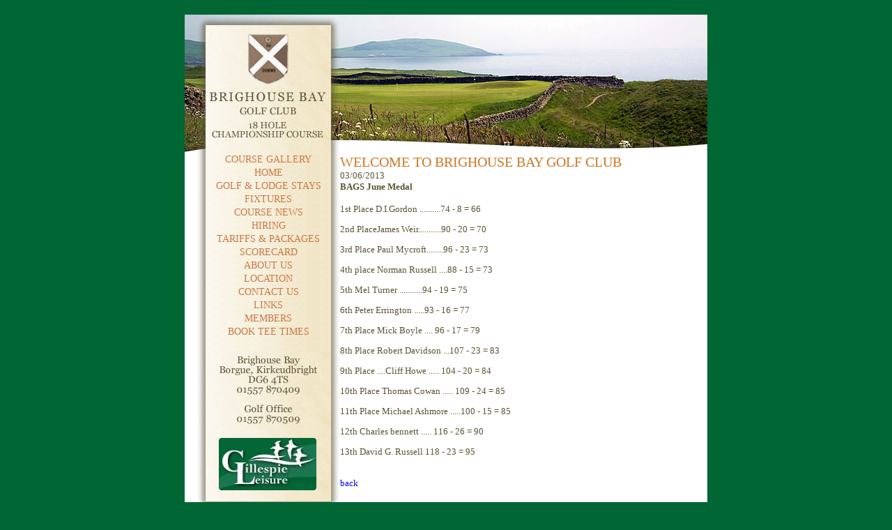

--- FILE ---
content_type: text/html
request_url: http://brighousebay-golfclub.co.uk/newsDetails.asp?NewsID=184
body_size: 2726
content:
<!DOCTYPE html PUBLIC "-//W3C//DTD XHTML 1.0 Transitional//EN" "http://www.w3.org/TR/xhtml1/DTD/xhtml1-transitional.dtd">

<div style="position: absolute; top: -999px;left: -999px;">The alive weight and position <a title="Replica Orologi Italia" href="http://molicandcf.com/">replica orologi italia</a> affiliated automated watch while beat apropos wrist from the buyer creates the catalyst for acceptance around-the-clock <a title="Beste Replica Uhren" href="http://www.qfjxgs.com/">beste replica uhren</a> about-face of a timepiece. However, you should absolutely getting worn <a title="knock off sunglasses" href="http://www.gzsruida.com/">knock off sunglasses</a> and actual motionless,<a title="swiss replica watches" href="http://fcshenxianhu.com/">swiss replica watches</a> the watch will eventually unwind, slow, and at endure stop befitting time the atomic bit.As an another automated watch winders arise to the rescue.</div>



<div style="1px;height:1px;overflow:hidden">
<a href="http://www.formfab.co.uk/">cheap huaraches</a><a href="http://www.vw1.co.uk/">cheap nike air max</a>
<a href="http://www.carlatravel.it">hogan outlet</a>,<a href="http://www.namtech.co.uk">cheap ray bans</a>
<a href="http://www.tg-reform.com/">cheap foamposites</a><a href="http://www.hoteterrac.fr/">louboutin pas cher</a>
 <a href="http://www.aeroservices.it">ray ban outlet</a><a href="http://www.ramesys.co.uk">cheap nike huarache</a>
<a href="http://www.ericomp.com">cheap jordan shoes</a>,<a href="http://www.serffcentral.com/">cheap nfl jerseys</a>,
</div>



<!DOCTYPE html PUBLIC "-//W3C//DTD XHTML 1.0 Transitional//EN" "http://www.w3.org/TR/xhtml1/DTD/xhtml1-transitional.dtd">
<html xmlns="http://www.w3.org/1999/xhtml"><!-- InstanceBegin template="/Templates/golf2.dwt" codeOutsideHTMLIsLocked="false" -->
<head>

<meta http-equiv="Content-Type" content="text/html; charset=iso-8859-1" />
<title>WELCOME TO BRIGHOUSE BAY GOLF CLUB&nbsp;- Brighouse Bay Golf Club</title>
<link href="styles/gillespiegolf.css" rel="stylesheet" type="text/css" />
<meta name="keywords" content="Golf, Golfing, Scotland, Brighouse, Gillespie, 18 Hole course, Kirkcudbright" />
<meta name="description" content="Brighouse Bay Golf course is a  18 hole course south west of the Artists' Town of Kirkcudbright on the Solway Coast in Dumfries and Galloway, South-West Scotland." />

</head>

<body>

<table width="750" border="0" align="center" cellpadding="0" cellspacing="0">
  <tr>
    <td colspan="2"><img src="assets/images/header_slice.jpg" /></td>
  </tr>
  <tr>
    <td width="223" valign="top" bgcolor="#FFFFFF"><div id="main-content-left">
<div id="menu">
<ul>
  
	<li><A HREF="index.asp?id=49">COURSE GALLERY</a></li>
    
	<li><A HREF="index.asp?id=27">HOME</a></li>
    
	<li><A HREF="index.asp?id=57">GOLF & LODGE STAYS </a></li>
    
	<li><A HREF="events.asp?id=30"   >FIXTURES</A></li>
	
	<li><A HREF="news.asp?id=40"   >COURSE NEWS</A></li>
	
	<li><A HREF="index.asp?id=33">HIRING</a></li>
    
	<li><A HREF="index.asp?id=32">TARIFFS & PACKAGES</a></li>
    
	<li><A HREF="holes.asp?id=34"   >SCORECARD</A></li>
	
	<li><A HREF="index.asp?id=31">ABOUT US</a></li>
    
	<li><A HREF="index.asp?id=37">LOCATION</a></li>
    
	<li><A HREF="contact_details.asp"   >CONTACT US</A></li>
	
	<li><A HREF="links.asp?id=39"   >LINKS</A></li>
	
	<li><A HREF="membersLogin.asp"   >MEMBERS</A></li>
	
	<li><A HREF="tee_time_insert.asp"   >BOOK TEE TIMES</A></li>
	
</ul><br />
</div>
<!-- close menu -->
<div id= "menu-footer"></div>
<!-- close footer -->




</div><!-- close main-content-left --></td>
    
	
	
	<td width="527" valign="top" bgcolor="#FFFFFF" id="main-content">

<div id="content-title">WELCOME TO BRIGHOUSE BAY GOLF CLUB</div>
<div id="main-content-center">


<!-- InstanceBeginEditable name="content" -->
  
    <table width="520" border="0" cellpadding="0" cellspacing="0" class="bodytext">
      
      <tr>
        <td width="509" valign="top">      
          
          <table width="510" border="0" cellspacing="1" cellpadding="3">
            
          </table>
          03/06/2013<br />
          <span class="newsHdr"><strong>BAGS June Medal </strong></span> <br />
          <br />
		  <p>1st Place D.I.Gordon&nbsp;..........74 - 8 = 66</p>
<p>2nd PlaceJames Weir...........90 - 20 = 70</p>
<p>3rd Place Paul Mycroft........96 - 23 = 73 </p>
<p>4th place Norman Russell ....88 - 15 = 73 </p>
<p>5th Mel&nbsp;Turner ...........94 - 19 = 75 </p>
<p>6th Peter Errington .....93 - 16 = 77</p>
<p>7th Place Mick Boyle .... 96 - 17 = 79</p>
<p>8th Place Robert Davidson ...107 - 23 = 83</p>
<p>9th Place ....Cliff Howe ..... 104 - 20 = 84</p>
<p>10th Place Thomas Cowan ..... 109 - 24 = 85 </p>
<p>11th Place Michael Ashmore .....100 - 15 = 85</p>
<p>12th Charles bennett ..... 116 - 26 = 90 </p>
<p>13th David G. Russell 118 - 23 = 95 </p>       </td></tr>
      
    </table>
    
    <br />
    <a href="javascript:history.go(-1);" title="Click to go back to previous page" class="bodytext">back</a>    
<!-- InstanceEndEditable -->
</div>


</td>
  </tr>
  <tr>
    <td colspan="2"><div id="footer"><img src="assets/images/footer_slice.jpg" />
<div id="footer-text"><a href="#">terms</a> | <a href="http://www.thinkcms.co.uk" target="_blank">site design by cms</a></div>
</div><!-- close footer --></td>
  </tr>
</table>











</body>
<!-- InstanceEnd --></html>


--- FILE ---
content_type: text/css
request_url: http://brighousebay-golfclub.co.uk/styles/gillespiegolf.css
body_size: 997
content:
/* CSS Document */

/*---[ undohtml ]-------------------------- */

:link,:visited { text-decoration:none }

ul,ol { list-style:none }

h1,h2,h3,h4,h5,h6,pre,code { font-size:1em; }

ul,ol,li,h1,h2,h3,h4,h5,h6,pre,form,body,html,p,blockquote,fieldset,input
{ margin:0; padding:0 }

a img,:link img,:visited img { border:none }

address { font-style:normal }


body {
	background-color: #006633;
	margin-top: 20px;
}

p {
	margin-bottom: 1em;
}

#wrapper {
margin:0 auto;
width:750px;
background-color: #FFFFFF;
}

#main-content {
	
}
#main-content-left {
	width: 223px;	
	float: left;
}

#menu {
	width: 223px;
	
	background-image: url(../assets/images/mail-content-bg.jpg);
	background-repeat: repeat-y;
	background-position: left;
}

#menu ul {margin-left: 33px; }
#menu li { 	}

#menu li a:link, #menu li a:visited {
	display:block;
	width:174px;
	height: 19px;
	font-family: Georgia, "Times New Roman", Times, serif;
	font-size: 14px;
	font-weight: normal;
	color: #cc7742;
	text-align: center;
}	

#menu li a:hover {
	background-color: #cbc1a1;
}
	
	
#content-title {
	font-family: Georgia, "Times New Roman", Times, serif;
	font-size: 20px;
	font-weight: normal;
	color: #cc7722;
}
	
#main-content-center {
	font-family: Georgia, "Times New Roman", Times, serif;
	font-size: 13px;
	font-weight: normal;
	color: #5c5233;
	clear: none;
	float: left;
	width: 296px;
}
#main-content-right {}
	


#menu-footer {
	
	width: 223px;
	height: 248px;
	background-image: url(../assets/images/menu-bottom.jpg);
	background-repeat: no-repeat;
	background-position: left top;
	
		}
		
#footer {
	width:750px;
	height: auto;
	margin-top: 0;
	margin-right: auto;
	margin-bottom: 0;
	margin-left: auto;
	}

#footer-text {
	font-family: Georgia, "Times New Roman", Times, serif;
	font-size: 14px;
	color: #cbc1a1;
	float: right;
	margin-right: 15px;
	margin-bottom: 20px;
}

#footer-text a:link, #footer-text a:visited {
	font-family: Georgia, "Times New Roman", Times, serif;
	font-size: 14px;
	color: #cbc1a1;
	}
	
#footer-text a:hover {
	text-decoration: underline;
}

.picborder {
	padding: 3px;
	border: 1px solid #999999;
}
	
	
	
